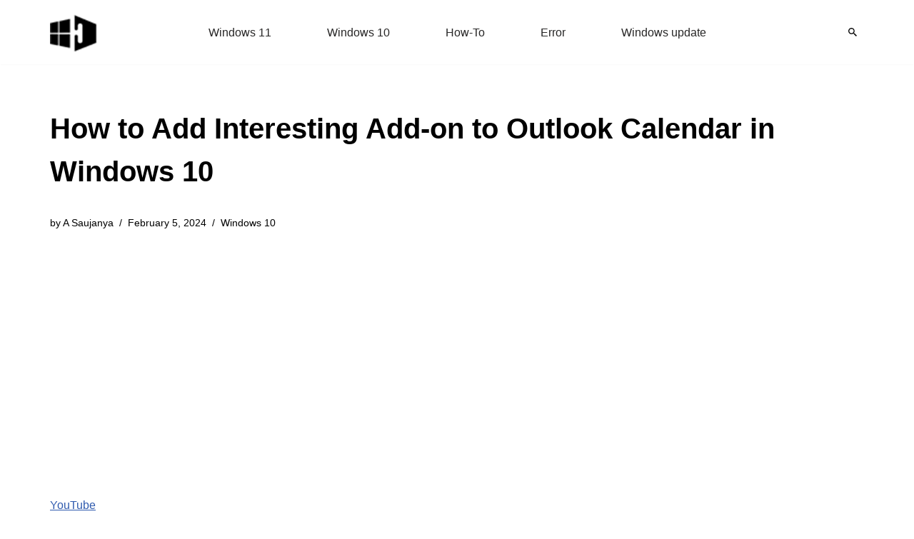

--- FILE ---
content_type: text/html; charset=UTF-8
request_url: https://www.howto-connect.com/add-interesting-add-on-outlook-calendar/
body_size: 13300
content:
<!DOCTYPE html><html lang="en-US"><head><meta charset="UTF-8"><meta name="viewport" content="width=device-width, initial-scale=1, minimum-scale=1"><link rel="profile" href="http://gmpg.org/xfn/11"><meta name='robots' content='index, follow, max-image-preview:large, max-snippet:-1, max-video-preview:-1' /><title>How to Add Interesting Add-on to Outlook Calendar in Windows 10</title><meta name="description" content="How to Add Interesting Add-on to Outlook Calendar in Windows 10 in order to assist in pursuing 2016 Olympic Games running at Rio furthermore diverse renowned sports." /><link rel="canonical" href="https://www.howto-connect.com/add-interesting-add-on-outlook-calendar/" /><meta property="og:locale" content="en_US" /><meta property="og:type" content="article" /><meta property="og:title" content="How to Add Interesting Add-on to Outlook Calendar in Windows 10" /><meta property="og:description" content="How to Add Interesting Add-on to Outlook Calendar in Windows 10 in order to assist in pursuing 2016 Olympic Games running at Rio furthermore diverse renowned sports." /><meta property="og:url" content="https://www.howto-connect.com/add-interesting-add-on-outlook-calendar/" /><meta property="og:site_name" content="Windows 11 tips and tricks to simplify the life" /><meta property="article:published_time" content="2016-08-03T14:26:47+00:00" /><meta property="article:modified_time" content="2024-02-05T14:46:36+00:00" /><meta property="og:image" content="https://www.howto-connect.com/wp-content/uploads/1091_Interesting_calendar_Add_calendar_Outlook_Calendar.png" /><meta property="og:image:width" content="482" /><meta property="og:image:height" content="252" /><meta property="og:image:type" content="image/png" /><meta name="author" content="A Saujanya" /><meta name="twitter:card" content="summary_large_image" /><meta name="twitter:creator" content="@howtoconnect1" /><meta name="twitter:site" content="@howtoconnect1" /><meta name="twitter:label1" content="Written by" /><meta name="twitter:data1" content="A Saujanya" /><meta name="twitter:label2" content="Est. reading time" /><meta name="twitter:data2" content="3 minutes" /> <script type="application/ld+json" class="yoast-schema-graph">{"@context":"https://schema.org","@graph":[{"@type":"Article","@id":"https://www.howto-connect.com/add-interesting-add-on-outlook-calendar/#article","isPartOf":{"@id":"https://www.howto-connect.com/add-interesting-add-on-outlook-calendar/"},"author":{"name":"A Saujanya","@id":"https://www.howto-connect.com/#/schema/person/65044e4000648189d435004447a3558b"},"headline":"How to Add Interesting Add-on to Outlook Calendar in Windows 10","datePublished":"2016-08-03T14:26:47+00:00","dateModified":"2024-02-05T14:46:36+00:00","mainEntityOfPage":{"@id":"https://www.howto-connect.com/add-interesting-add-on-outlook-calendar/"},"wordCount":551,"commentCount":0,"publisher":{"@id":"https://www.howto-connect.com/#/schema/person/9f0477c603bd3d378c4ee1397a171ae1"},"image":{"@id":"https://www.howto-connect.com/add-interesting-add-on-outlook-calendar/#primaryimage"},"thumbnailUrl":"https://www.howto-connect.com/wp-content/uploads/1091_Interesting_calendar_Add_calendar_Outlook_Calendar.png","keywords":["how-to","outlook"],"articleSection":["Windows 10"],"inLanguage":"en-US","potentialAction":[{"@type":"CommentAction","name":"Comment","target":["https://www.howto-connect.com/add-interesting-add-on-outlook-calendar/#respond"]}]},{"@type":"WebPage","@id":"https://www.howto-connect.com/add-interesting-add-on-outlook-calendar/","url":"https://www.howto-connect.com/add-interesting-add-on-outlook-calendar/","name":"How to Add Interesting Add-on to Outlook Calendar in Windows 10","isPartOf":{"@id":"https://www.howto-connect.com/#website"},"primaryImageOfPage":{"@id":"https://www.howto-connect.com/add-interesting-add-on-outlook-calendar/#primaryimage"},"image":{"@id":"https://www.howto-connect.com/add-interesting-add-on-outlook-calendar/#primaryimage"},"thumbnailUrl":"https://www.howto-connect.com/wp-content/uploads/1091_Interesting_calendar_Add_calendar_Outlook_Calendar.png","datePublished":"2016-08-03T14:26:47+00:00","dateModified":"2024-02-05T14:46:36+00:00","description":"How to Add Interesting Add-on to Outlook Calendar in Windows 10 in order to assist in pursuing 2016 Olympic Games running at Rio furthermore diverse renowned sports.","breadcrumb":{"@id":"https://www.howto-connect.com/add-interesting-add-on-outlook-calendar/#breadcrumb"},"inLanguage":"en-US","potentialAction":[{"@type":"ReadAction","target":["https://www.howto-connect.com/add-interesting-add-on-outlook-calendar/"]}]},{"@type":"ImageObject","inLanguage":"en-US","@id":"https://www.howto-connect.com/add-interesting-add-on-outlook-calendar/#primaryimage","url":"https://www.howto-connect.com/wp-content/uploads/1091_Interesting_calendar_Add_calendar_Outlook_Calendar.png","contentUrl":"https://www.howto-connect.com/wp-content/uploads/1091_Interesting_calendar_Add_calendar_Outlook_Calendar.png","width":482,"height":252,"caption":"Interesting calendar Add calendar Outlook Calendar"},{"@type":"BreadcrumbList","@id":"https://www.howto-connect.com/add-interesting-add-on-outlook-calendar/#breadcrumb","itemListElement":[{"@type":"ListItem","position":1,"name":"Home","item":"https://www.howto-connect.com/"},{"@type":"ListItem","position":2,"name":"Windows 10","item":"https://www.howto-connect.com/category/windows-10/"},{"@type":"ListItem","position":3,"name":"How to Add Interesting Add-on to Outlook Calendar in Windows 10"}]},{"@type":"WebSite","@id":"https://www.howto-connect.com/#website","url":"https://www.howto-connect.com/","name":"Windows 11 tips and tricks to simplify the life","description":"","publisher":{"@id":"https://www.howto-connect.com/#/schema/person/9f0477c603bd3d378c4ee1397a171ae1"},"alternateName":"Howtoconnect","potentialAction":[{"@type":"SearchAction","target":{"@type":"EntryPoint","urlTemplate":"https://www.howto-connect.com/?s={search_term_string}"},"query-input":{"@type":"PropertyValueSpecification","valueRequired":true,"valueName":"search_term_string"}}],"inLanguage":"en-US"},{"@type":["Person","Organization"],"@id":"https://www.howto-connect.com/#/schema/person/9f0477c603bd3d378c4ee1397a171ae1","name":"Sunita","logo":{"@id":"https://www.howto-connect.com/#/schema/person/image/"},"description":"Love to play with Windows 11 and 10. Suggestion - Going for Registry change or system files edit then remember to take a backup or create a restore point before Starting.","sameAs":["http://howto-connect.com"]},{"@type":"Person","@id":"https://www.howto-connect.com/#/schema/person/65044e4000648189d435004447a3558b","name":"A Saujanya","description":"A. Saujanya is a dedicated tech Enthusiast and digs out hidden Windows 11 &amp; 10 tips.","sameAs":["http://howto-connect.com/"]}]}</script> <link data-optimized="2" rel="stylesheet" href="https://www.howto-connect.com/wp-content/litespeed/css/593ec7d263db5732b39cb99ff2837147.css?ver=e4b2b" /> <script src="https://www.howto-connect.com/wp-includes/js/jquery/jquery.min.js" id="jquery-core-js"></script> <link rel="icon" href="https://www.howto-connect.com/wp-content/uploads/favicon-3.ico" sizes="32x32" /><link rel="icon" href="https://www.howto-connect.com/wp-content/uploads/favicon-3.ico" sizes="192x192" /><link rel="apple-touch-icon" href="https://www.howto-connect.com/wp-content/uploads/favicon-3.ico" /><meta name="msapplication-TileImage" content="https://www.howto-connect.com/wp-content/uploads/favicon-3.ico" /> <script async src="https://pagead2.googlesyndication.com/pagead/js/adsbygoogle.js?client=ca-pub-7258720552461793"
     crossorigin="anonymous"></script> </head><body  class="wp-singular post-template-default single single-post postid-50036 single-format-standard wp-theme-neve  nv-blog-grid nv-sidebar-left menu_sidebar_slide_left" id="neve_body"  ><div class="wrapper"><header class="header"  >
<a class="neve-skip-link show-on-focus" href="#content" >
Skip to content		</a><div id="header-grid"  class="hfg_header site-header"><div class="header--row header-top hide-on-mobile hide-on-tablet layout-full-contained has-center header--row"
data-row-id="top" data-show-on="desktop"><div
class="header--row-inner header-top-inner"><div class="container"><div
class="row row--wrapper"
data-section="hfg_header_layout_top" ><div class="hfg-slot left"><div class="builder-item desktop-left"><div class="item--inner builder-item--logo"
data-section="title_tagline"
data-item-id="logo"><div class="site-logo">
<a class="brand" href="https://www.howto-connect.com/" aria-label="Windows 11 tips and tricks to simplify the life" rel="home"><img width="68" height="54" src="https://www.howto-connect.com/wp-content/uploads/2025/02/howtoconnect-logo-JPEG-68x54-2.png" class="neve-site-logo skip-lazy" alt="Windows 11 tips and tricks to simplify the life" data-variant="logo" decoding="async" /></a></div></div></div></div><div class="hfg-slot center"><div class="builder-item has-nav"><div class="item--inner builder-item--primary-menu has_menu"
data-section="header_menu_primary"
data-item-id="primary-menu"><div class="nv-nav-wrap"><div role="navigation" class="nav-menu-primary"
aria-label="Primary Menu"><ul id="nv-primary-navigation-top" class="primary-menu-ul nav-ul menu-desktop"><li id="menu-item-104831" class="menu-item menu-item-type-taxonomy menu-item-object-category menu-item-104831"><div class="wrap"><a href="https://www.howto-connect.com/category/windows-11/">Windows 11</a></div></li><li id="menu-item-104832" class="menu-item menu-item-type-taxonomy menu-item-object-category current-post-ancestor current-menu-parent current-post-parent menu-item-104832"><div class="wrap"><a href="https://www.howto-connect.com/category/windows-10/">Windows 10</a></div></li><li id="menu-item-116438" class="menu-item menu-item-type-taxonomy menu-item-object-post_tag menu-item-116438"><div class="wrap"><a href="https://www.howto-connect.com/tag/how-to/">How-To</a></div></li><li id="menu-item-116439" class="menu-item menu-item-type-taxonomy menu-item-object-post_tag menu-item-116439"><div class="wrap"><a href="https://www.howto-connect.com/tag/error/">Error</a></div></li><li id="menu-item-116440" class="menu-item menu-item-type-taxonomy menu-item-object-category menu-item-116440"><div class="wrap"><a href="https://www.howto-connect.com/category/windows-update/">Windows update</a></div></li></ul></div></div></div></div></div><div class="hfg-slot right"><div class="builder-item desktop-left"><div class="item--inner builder-item--header_search_responsive"
data-section="header_search_responsive"
data-item-id="header_search_responsive"><div class="nv-search-icon-component" ><div  class="menu-item-nav-search canvas">
<a aria-label="Search" href="#" class="nv-icon nv-search" >
<svg width="12" height="12" viewBox="64 64 385 385"><path d="M337.509 305.372h-17.501l-6.571-5.486c20.791-25.232 33.922-57.054 33.922-93.257C347.358 127.632 283.896 64 205.135 64 127.452 64 64 127.632 64 206.629s63.452 142.628 142.225 142.628c35.011 0 67.831-13.167 92.991-34.008l6.561 5.487v17.551L415.18 448 448 415.086 337.509 305.372zm-131.284 0c-54.702 0-98.463-43.887-98.463-98.743 0-54.858 43.761-98.742 98.463-98.742 54.7 0 98.462 43.884 98.462 98.742 0 54.856-43.762 98.743-98.462 98.743z" /></svg>
</a><div class="nv-nav-search" aria-label="search"><div class="form-wrap container responsive-search"><form role="search"
method="get"
class="search-form"
action="https://www.howto-connect.com/">
<label>
<span class="screen-reader-text">Search for...</span>
</label>
<input type="search"
class="search-field"
aria-label="Search"
placeholder="Search for..."
value=""
name="s"/>
<button type="submit"
class="search-submit nv-submit"
aria-label="Search">
<span class="nv-search-icon-wrap">
<span class="nv-icon nv-search" >
<svg width="15" height="15" viewBox="0 0 1792 1792" xmlns="http://www.w3.org/2000/svg"><path d="M1216 832q0-185-131.5-316.5t-316.5-131.5-316.5 131.5-131.5 316.5 131.5 316.5 316.5 131.5 316.5-131.5 131.5-316.5zm512 832q0 52-38 90t-90 38q-54 0-90-38l-343-342q-179 124-399 124-143 0-273.5-55.5t-225-150-150-225-55.5-273.5 55.5-273.5 150-225 225-150 273.5-55.5 273.5 55.5 225 150 150 225 55.5 273.5q0 220-124 399l343 343q37 37 37 90z" /></svg>
</span>			</span>
</button></form></div><div class="close-container container responsive-search">
<button  class="close-responsive-search" aria-label="Close"
>
<svg width="50" height="50" viewBox="0 0 20 20" fill="#555555"><path d="M14.95 6.46L11.41 10l3.54 3.54l-1.41 1.41L10 11.42l-3.53 3.53l-1.42-1.42L8.58 10L5.05 6.47l1.42-1.42L10 8.58l3.54-3.53z"/></svg>
</button></div></div></div></div></div></div></div></div></div></div></div><div class="header--row header-top hide-on-desktop layout-full-contained has-center header--row"
data-row-id="top" data-show-on="mobile"><div
class="header--row-inner header-top-inner"><div class="container"><div
class="row row--wrapper"
data-section="hfg_header_layout_top" ><div class="hfg-slot left"><div class="builder-item tablet-left mobile-left"><div class="item--inner builder-item--logo"
data-section="title_tagline"
data-item-id="logo"><div class="site-logo">
<a class="brand" href="https://www.howto-connect.com/" aria-label="Windows 11 tips and tricks to simplify the life" rel="home"><img width="68" height="54" src="https://www.howto-connect.com/wp-content/uploads/2025/02/howtoconnect-logo-JPEG-68x54-2.png" class="neve-site-logo skip-lazy" alt="Windows 11 tips and tricks to simplify the life" data-variant="logo" decoding="async" /></a></div></div></div></div><div class="hfg-slot center"><div class="builder-item tablet-left mobile-left"><div class="item--inner builder-item--header_search_responsive"
data-section="header_search_responsive"
data-item-id="header_search_responsive"><div class="nv-search-icon-component" ><div  class="menu-item-nav-search canvas">
<a aria-label="Search" href="#" class="nv-icon nv-search" >
<svg width="12" height="12" viewBox="64 64 385 385"><path d="M337.509 305.372h-17.501l-6.571-5.486c20.791-25.232 33.922-57.054 33.922-93.257C347.358 127.632 283.896 64 205.135 64 127.452 64 64 127.632 64 206.629s63.452 142.628 142.225 142.628c35.011 0 67.831-13.167 92.991-34.008l6.561 5.487v17.551L415.18 448 448 415.086 337.509 305.372zm-131.284 0c-54.702 0-98.463-43.887-98.463-98.743 0-54.858 43.761-98.742 98.463-98.742 54.7 0 98.462 43.884 98.462 98.742 0 54.856-43.762 98.743-98.462 98.743z" /></svg>
</a><div class="nv-nav-search" aria-label="search"><div class="form-wrap container responsive-search"><form role="search"
method="get"
class="search-form"
action="https://www.howto-connect.com/">
<label>
<span class="screen-reader-text">Search for...</span>
</label>
<input type="search"
class="search-field"
aria-label="Search"
placeholder="Search for..."
value=""
name="s"/>
<button type="submit"
class="search-submit nv-submit"
aria-label="Search">
<span class="nv-search-icon-wrap">
<span class="nv-icon nv-search" >
<svg width="15" height="15" viewBox="0 0 1792 1792" xmlns="http://www.w3.org/2000/svg"><path d="M1216 832q0-185-131.5-316.5t-316.5-131.5-316.5 131.5-131.5 316.5 131.5 316.5 316.5 131.5 316.5-131.5 131.5-316.5zm512 832q0 52-38 90t-90 38q-54 0-90-38l-343-342q-179 124-399 124-143 0-273.5-55.5t-225-150-150-225-55.5-273.5 55.5-273.5 150-225 225-150 273.5-55.5 273.5 55.5 225 150 150 225 55.5 273.5q0 220-124 399l343 343q37 37 37 90z" /></svg>
</span>			</span>
</button></form></div><div class="close-container container responsive-search">
<button  class="close-responsive-search" aria-label="Close"
>
<svg width="50" height="50" viewBox="0 0 20 20" fill="#555555"><path d="M14.95 6.46L11.41 10l3.54 3.54l-1.41 1.41L10 11.42l-3.53 3.53l-1.42-1.42L8.58 10L5.05 6.47l1.42-1.42L10 8.58l3.54-3.53z"/></svg>
</button></div></div></div></div></div></div></div><div class="hfg-slot right"><div class="builder-item tablet-left mobile-left"><div class="item--inner builder-item--nav-icon"
data-section="header_menu_icon"
data-item-id="nav-icon"><div class="menu-mobile-toggle item-button navbar-toggle-wrapper">
<button type="button" class=" navbar-toggle"
value="Navigation Menu"
aria-label="Navigation Menu "
aria-expanded="false" onclick="if('undefined' !== typeof toggleAriaClick ) { toggleAriaClick() }">
<span class="bars">
<span class="icon-bar"></span>
<span class="icon-bar"></span>
<span class="icon-bar"></span>
</span>
<span class="screen-reader-text">Navigation Menu</span>
</button></div></div></div></div></div></div></div></div></div></header><div class="nv-post-cover" ><div class="nv-overlay"></div><div class="container"><div class="nv-title-meta-wrap "><h1 class="title entry-title">How to Add Interesting Add-on to Outlook Calendar in Windows 10</h1><ul class="nv-meta-list"><li  class="meta author vcard "><span class="author-name fn">by <a href="https://www.howto-connect.com/author/saujanya/" title="Posts by A Saujanya" rel="author">A Saujanya</a></span></li><li class="meta date posted-on nv-show-updated "><time class="updated" datetime="2024-02-05T14:46:36+00:00">February 5, 2024</time></li><li class="meta category last"><a href="https://www.howto-connect.com/category/windows-10/" rel="category tag">Windows 10</a></li></ul></div></div></div><main id="content" class="neve-main"><div class="container single-post-container"><div class="row"><div class="nv-sidebar-wrap col-sm-12 nv-left blog-sidebar " ><aside id="secondary" role="complementary"><div id="custom_html-2" class="widget_text widget widget_custom_html"><div class="textwidget custom-html-widget"><p><a href="https://www.youtube.com/@nktechforall" target="_blank" rel="noreferrer noopener">YouTube</a></p></div></div><div id="ez_toc_widget_sticky-4" class="widget ez-toc-widget-sticky"><div id="ez-toc-widget-sticky-container" class="ez-toc-widget-sticky-container ez-toc-widget-sticky-container-ez_toc_widget_sticky-4 ez-toc-widget-sticky-v2_0_80 ez-toc-widget-sticky counter-hierarchy ez-toc-widget-sticky-container ez-toc-widget-sticky-direction"><p class="widget-title">
<span class="ez-toc-widget-sticky-title-container">
<span class="ez-toc-widget-sticky-title-toggle"><span class="ez-toc-widget-sticky-title ez-toc-toggle" style="cursor: pointer">Table of Contents</span></span>
</span></p><nav><ul class='ez-toc-widget-sticky-list ez-toc-widget-sticky-list-level-1 ' ><li class='ez-toc-widget-sticky-page-1 ez-toc-widget-sticky-heading-level-2'><a class="ez-toc-link ez-toc-heading-1" href="#" data-href="#Way_to_Add_Interesting_Add-on_to_Outlook_Calendar_in_Windows_10" >Way to Add Interesting Add-on to Outlook Calendar in Windows 10</a><ul class='ez-toc-widget-sticky-list-level-3' ><li class='ez-toc-widget-sticky-heading-level-3'><a class="ez-toc-link ez-toc-heading-2" href="#" data-href="#Conclusion" >Conclusion</a></li></ul></li></ul></nav></div></div></aside></div><article id="post-50036"
class="nv-single-post-wrap col post-50036 post type-post status-publish format-standard has-post-thumbnail hentry category-windows-10 tag-how-to tag-outlook"><div class="nv-content-wrap entry-content"><p>&nbsp;<br />
<strong>Tips to Add Interesting Add-on to Outlook Calendar</strong>. &#8211; Microsoft has released a plugin named Outlook Interesting calendar. Being a special calendar additions it enables to keep an eye on the events like 2016 Summer Games running in Rio and different popular <a href="http://howto-connect.com/how-to-customize-default-sports-app-in-windows-8/">sports</a>.</p><p>With the recent update, Microsoft has taken a gaming related  initiative in launching a new feature for <a href="http://howto-connect.com/how-to-recover-deleted-email-on-outlook-com/">outlook.com</a> users. And thus, the Microsoft has bought an <strong>Interesting Calendar Add-On</strong> to the Outlook users. Powered by Bing, the Interesting Calendar Add-on feature provides special editions to the users and these facilities will help the user in keeping track of the main proceedings.</p><p>Outlook helps in staying up-to-date in anything that is important to you. It is available to users in the form of a standalone website – Outlook.com or as an application for iOS and Android as well. The Calendar feature in Outlook equips to notify you about important events such as <a href="http://howto-connect.com/schedule-birthday-wishes-for-facebook-friends/">birthdays</a>, anniversaries, and others. In addition, you can set an alarm to be up-to-date concerned with the events at the accurate time.</p><h2><span class="ez-toc-section" id="Way_to_Add_Interesting_Add-on_to_Outlook_Calendar_in_Windows_10"></span>Way to Add Interesting Add-on to Outlook Calendar in Windows 10<span class="ez-toc-section-end"></span></h2><p>You can easily Add Interesting Add-on to Outlook Calendar by following the steps written:</p><p><strong>Step 1 &#8211; </strong>Log into <strong>Outlook</strong> account by providing appropriate username and password and then clicking on the <strong>Sign in</strong> button. You can provide the Microsoft account details to log in as well.</p><p><img loading="lazy" decoding="async" class="aligncenter wp-image-50043 size-full" src="http://howto-connect.com/wp-content/uploads/1051_Log_into_Outlook_account.png" alt="Log into Outlook account" width="618" height="447" srcset="https://www.howto-connect.com/wp-content/uploads/1051_Log_into_Outlook_account.png 618w, https://www.howto-connect.com/wp-content/uploads/1051_Log_into_Outlook_account-300x217.png 300w" sizes="auto, (max-width: 618px) 100vw, 618px" /></p><p>Clicking on the <strong>sign in</strong> button will trigger Outlook to load your mailbox.</p><p><strong>Step 2 &#8211; </strong>Click on the option <strong>More</strong> which is available as an icon in the form of squares aligned in the form of a matrix on the upper left-hand corner.</p><p><img loading="lazy" decoding="async" class="aligncenter wp-image-50038" src="http://howto-connect.com/wp-content/uploads/1061_More_button_Outlook_account.png" alt="More button Outlook account" width="610" height="244" srcset="https://www.howto-connect.com/wp-content/uploads/1061_More_button_Outlook_account.png 640w, https://www.howto-connect.com/wp-content/uploads/1061_More_button_Outlook_account-300x120.png 300w" sizes="auto, (max-width: 610px) 100vw, 610px" /></p><p><strong>Step 3 &#8211; </strong>Clicking on<strong> More</strong> will expand all the features of Microsoft which are available to you. Now click on<strong> Calendar</strong> block to open the outlook calendar. The Outlook calendar starts loading.</p><p><img loading="lazy" decoding="async" class="aligncenter wp-image-50039 size-full" src="http://howto-connect.com/wp-content/uploads/1071_Outlook_Calendar_icon_Outlook_Mail.png" alt="Outlook Calendar icon Outlook Mail" width="485" height="422" srcset="https://www.howto-connect.com/wp-content/uploads/1071_Outlook_Calendar_icon_Outlook_Mail.png 485w, https://www.howto-connect.com/wp-content/uploads/1071_Outlook_Calendar_icon_Outlook_Mail-300x261.png 300w" sizes="auto, (max-width: 485px) 100vw, 485px" /></p><p><strong>Step 4 &#8211; </strong>Once the Outlook Calendar opens, click on the drop down alongside <strong>Add Calendar</strong> in the command bar.</p><p><img loading="lazy" decoding="async" class="aligncenter wp-image-50040 size-full" src="http://howto-connect.com/wp-content/uploads/1081_Add_calendar_drop_down_Outlook_Calendar.png" alt="Add calendar drop down Outlook Calendar" width="483" height="265" srcset="https://www.howto-connect.com/wp-content/uploads/1081_Add_calendar_drop_down_Outlook_Calendar.png 483w, https://www.howto-connect.com/wp-content/uploads/1081_Add_calendar_drop_down_Outlook_Calendar-300x165.png 300w" sizes="auto, (max-width: 483px) 100vw, 483px" /></p><p><strong>Step 5 &#8211; </strong>Now, click on <strong>Interesting Calendar</strong> from the list that pops up. A list of available interesting calendar events appears on the right-hand side.</p><p><img loading="lazy" decoding="async" class="aligncenter wp-image-50041 size-full" src="http://howto-connect.com/wp-content/uploads/1091_Interesting_calendar_Add_calendar_Outlook_Calendar.png" alt="Interesting calendar Add calendar Outlook Calendar" width="482" height="252" srcset="https://www.howto-connect.com/wp-content/uploads/1091_Interesting_calendar_Add_calendar_Outlook_Calendar.png 482w, https://www.howto-connect.com/wp-content/uploads/1091_Interesting_calendar_Add_calendar_Outlook_Calendar-300x157.png 300w, https://www.howto-connect.com/wp-content/uploads/1091_Interesting_calendar_Add_calendar_Outlook_Calendar-200x105.png 200w" sizes="auto, (max-width: 482px) 100vw, 482px" /></p><p><strong>Step 6</strong> &#8211; Just click on the calendar you want to add them to your calendar.</p><p><img loading="lazy" decoding="async" class="aligncenter wp-image-50042 size-full" src="http://howto-connect.com/wp-content/uploads/1131_Interesting_Calendar_events.png" alt="How to Add Interesting Add-on to Outlook Calendar in Windows 10" width="424" height="228" srcset="https://www.howto-connect.com/wp-content/uploads/1131_Interesting_Calendar_events.png 424w, https://www.howto-connect.com/wp-content/uploads/1131_Interesting_Calendar_events-300x161.png 300w" sizes="auto, (max-width: 424px) 100vw, 424px" /></p><p>Using an Interesting calendar you can browse through an organized list of games, sports leagues and the teams involved. For instance &#8211; Microsoft has recently declared a special calendar addition for getting updates of 2016 summer Olympic games held in Rio de Janeiro, Brazil. Search for the interesting calendar using the above-mentioned steps to find Summer Games and click on it. It will expand to show all the games. Click on the games you want to add to your calendar. Outlook will straightway update the calendar dates with the events.</p><h3><span class="ez-toc-section" id="Conclusion"></span>Conclusion<span class="ez-toc-section-end"></span></h3><p>An interesting Calendar option can be accessed only by the users of Outlook.com in North America as of now. Commercial users can use this option on Outlook on the web. Microsoft has assured that the feature will soon be available for all users across the globe who use Outlook on iOS or Android and have an Office 365 Account. After you add an Interesting Calendar from any platform, you can access the events or tournaments from almost any device as the calendar syncs automatically.</p></div><div class="nv-tags-list"><span>Tags:</span><a href=https://www.howto-connect.com/tag/how-to/ title="how-to" class=how-to rel="tag">how-to</a><a href=https://www.howto-connect.com/tag/outlook/ title="outlook" class=outlook rel="tag">outlook</a></div><div id="comments" class="comments-area"><div id="respond" class="comment-respond"><h2 id="reply-title" class="comment-reply-title">Leave a Reply</h2><form action="https://www.howto-connect.com/wp-comments-post.php" method="post" id="commentform" class="comment-form"><p class="comment-notes"><span id="email-notes">Your email address will not be published.</span> <span class="required-field-message">Required fields are marked <span class="required">*</span></span></p><p class="comment-form-author"><label for="author">Name <span class="required">*</span></label> <input id="author" name="author" type="text" value="" size="30" maxlength="245" autocomplete="name" required /></p><p class="comment-form-email"><label for="email">Email <span class="required">*</span></label> <input id="email" name="email" type="email" value="" size="30" maxlength="100" aria-describedby="email-notes" autocomplete="email" required /></p><p class="comment-form-url"><label for="url">Website</label> <input id="url" name="url" type="url" value="" size="30" maxlength="200" autocomplete="url" /></p><p class="comment-form-comment"><label for="comment">Comment <span class="required">*</span></label><textarea id="comment" name="comment" cols="45" rows="8" maxlength="65525" required></textarea></p><p class="form-submit"><input name="submit" type="submit" id="submit" class="button button-primary" value="Post Comment" /> <input type='hidden' name='comment_post_ID' value='50036' id='comment_post_ID' />
<input type='hidden' name='comment_parent' id='comment_parent' value='0' /></p><p style="display: none;"><input type="hidden" id="akismet_comment_nonce" name="akismet_comment_nonce" value="c47daaf9df" /></p><p style="display: none !important;" class="akismet-fields-container" data-prefix="ak_"><label>&#916;<textarea name="ak_hp_textarea" cols="45" rows="8" maxlength="100"></textarea></label><input type="hidden" id="ak_js_1" name="ak_js" value="30"/></p></form></div></div><div class="nv-post-navigation"><div class="previous"><a href="https://www.howto-connect.com/clean-install-windows-10-anniversary-update/" rel="prev"><span class="nav-direction">previous</span><span>How to Clean Install Windows 10 Anniversary Update</span></a></div><div class="next"><a href="https://www.howto-connect.com/maintain-windows-10-pc-wakefulness-constantly-using-caffeine/" rel="next"><span class="nav-direction">next</span><span>Maintain Windows 10 PC Wakefulness Constantly Using Caffeine</span></a></div></div></article></div></div></main><footer class="site-footer" id="site-footer"  ><div class="hfg_footer"><div class="footer--row footer-bottom layout-full-contained"
id="cb-row--footer-desktop-bottom"
data-row-id="bottom" data-show-on="desktop"><div
class="footer--row-inner footer-bottom-inner footer-content-wrap"><div class="container"><div
class="hfg-grid nv-footer-content hfg-grid-bottom row--wrapper row "
data-section="hfg_footer_layout_bottom" ><div class="hfg-slot left"><div class="builder-item cr"><div class="item--inner"><div class="component-wrap"><div><p>© 2025 | Howtoconnect</div></div></div></div></div><div class="hfg-slot c-left"></div><div class="hfg-slot center"></div></div></div></div></div></div></footer></div> <script type="speculationrules">{"prefetch":[{"source":"document","where":{"and":[{"href_matches":"/*"},{"not":{"href_matches":["/wp-*.php","/wp-admin/*","/wp-content/uploads/*","/wp-content/*","/wp-content/plugins/*","/wp-content/themes/neve/*","/*\\?(.+)"]}},{"not":{"selector_matches":"a[rel~=\"nofollow\"]"}},{"not":{"selector_matches":".no-prefetch, .no-prefetch a"}}]},"eagerness":"conservative"}]}</script> <script data-no-optimize="1">window.lazyLoadOptions=Object.assign({},{threshold:300},window.lazyLoadOptions||{});!function(t,e){"object"==typeof exports&&"undefined"!=typeof module?module.exports=e():"function"==typeof define&&define.amd?define(e):(t="undefined"!=typeof globalThis?globalThis:t||self).LazyLoad=e()}(this,function(){"use strict";function e(){return(e=Object.assign||function(t){for(var e=1;e<arguments.length;e++){var n,a=arguments[e];for(n in a)Object.prototype.hasOwnProperty.call(a,n)&&(t[n]=a[n])}return t}).apply(this,arguments)}function o(t){return e({},at,t)}function l(t,e){return t.getAttribute(gt+e)}function c(t){return l(t,vt)}function s(t,e){return function(t,e,n){e=gt+e;null!==n?t.setAttribute(e,n):t.removeAttribute(e)}(t,vt,e)}function i(t){return s(t,null),0}function r(t){return null===c(t)}function u(t){return c(t)===_t}function d(t,e,n,a){t&&(void 0===a?void 0===n?t(e):t(e,n):t(e,n,a))}function f(t,e){et?t.classList.add(e):t.className+=(t.className?" ":"")+e}function _(t,e){et?t.classList.remove(e):t.className=t.className.replace(new RegExp("(^|\\s+)"+e+"(\\s+|$)")," ").replace(/^\s+/,"").replace(/\s+$/,"")}function g(t){return t.llTempImage}function v(t,e){!e||(e=e._observer)&&e.unobserve(t)}function b(t,e){t&&(t.loadingCount+=e)}function p(t,e){t&&(t.toLoadCount=e)}function n(t){for(var e,n=[],a=0;e=t.children[a];a+=1)"SOURCE"===e.tagName&&n.push(e);return n}function h(t,e){(t=t.parentNode)&&"PICTURE"===t.tagName&&n(t).forEach(e)}function a(t,e){n(t).forEach(e)}function m(t){return!!t[lt]}function E(t){return t[lt]}function I(t){return delete t[lt]}function y(e,t){var n;m(e)||(n={},t.forEach(function(t){n[t]=e.getAttribute(t)}),e[lt]=n)}function L(a,t){var o;m(a)&&(o=E(a),t.forEach(function(t){var e,n;e=a,(t=o[n=t])?e.setAttribute(n,t):e.removeAttribute(n)}))}function k(t,e,n){f(t,e.class_loading),s(t,st),n&&(b(n,1),d(e.callback_loading,t,n))}function A(t,e,n){n&&t.setAttribute(e,n)}function O(t,e){A(t,rt,l(t,e.data_sizes)),A(t,it,l(t,e.data_srcset)),A(t,ot,l(t,e.data_src))}function w(t,e,n){var a=l(t,e.data_bg_multi),o=l(t,e.data_bg_multi_hidpi);(a=nt&&o?o:a)&&(t.style.backgroundImage=a,n=n,f(t=t,(e=e).class_applied),s(t,dt),n&&(e.unobserve_completed&&v(t,e),d(e.callback_applied,t,n)))}function x(t,e){!e||0<e.loadingCount||0<e.toLoadCount||d(t.callback_finish,e)}function M(t,e,n){t.addEventListener(e,n),t.llEvLisnrs[e]=n}function N(t){return!!t.llEvLisnrs}function z(t){if(N(t)){var e,n,a=t.llEvLisnrs;for(e in a){var o=a[e];n=e,o=o,t.removeEventListener(n,o)}delete t.llEvLisnrs}}function C(t,e,n){var a;delete t.llTempImage,b(n,-1),(a=n)&&--a.toLoadCount,_(t,e.class_loading),e.unobserve_completed&&v(t,n)}function R(i,r,c){var l=g(i)||i;N(l)||function(t,e,n){N(t)||(t.llEvLisnrs={});var a="VIDEO"===t.tagName?"loadeddata":"load";M(t,a,e),M(t,"error",n)}(l,function(t){var e,n,a,o;n=r,a=c,o=u(e=i),C(e,n,a),f(e,n.class_loaded),s(e,ut),d(n.callback_loaded,e,a),o||x(n,a),z(l)},function(t){var e,n,a,o;n=r,a=c,o=u(e=i),C(e,n,a),f(e,n.class_error),s(e,ft),d(n.callback_error,e,a),o||x(n,a),z(l)})}function T(t,e,n){var a,o,i,r,c;t.llTempImage=document.createElement("IMG"),R(t,e,n),m(c=t)||(c[lt]={backgroundImage:c.style.backgroundImage}),i=n,r=l(a=t,(o=e).data_bg),c=l(a,o.data_bg_hidpi),(r=nt&&c?c:r)&&(a.style.backgroundImage='url("'.concat(r,'")'),g(a).setAttribute(ot,r),k(a,o,i)),w(t,e,n)}function G(t,e,n){var a;R(t,e,n),a=e,e=n,(t=Et[(n=t).tagName])&&(t(n,a),k(n,a,e))}function D(t,e,n){var a;a=t,(-1<It.indexOf(a.tagName)?G:T)(t,e,n)}function S(t,e,n){var a;t.setAttribute("loading","lazy"),R(t,e,n),a=e,(e=Et[(n=t).tagName])&&e(n,a),s(t,_t)}function V(t){t.removeAttribute(ot),t.removeAttribute(it),t.removeAttribute(rt)}function j(t){h(t,function(t){L(t,mt)}),L(t,mt)}function F(t){var e;(e=yt[t.tagName])?e(t):m(e=t)&&(t=E(e),e.style.backgroundImage=t.backgroundImage)}function P(t,e){var n;F(t),n=e,r(e=t)||u(e)||(_(e,n.class_entered),_(e,n.class_exited),_(e,n.class_applied),_(e,n.class_loading),_(e,n.class_loaded),_(e,n.class_error)),i(t),I(t)}function U(t,e,n,a){var o;n.cancel_on_exit&&(c(t)!==st||"IMG"===t.tagName&&(z(t),h(o=t,function(t){V(t)}),V(o),j(t),_(t,n.class_loading),b(a,-1),i(t),d(n.callback_cancel,t,e,a)))}function $(t,e,n,a){var o,i,r=(i=t,0<=bt.indexOf(c(i)));s(t,"entered"),f(t,n.class_entered),_(t,n.class_exited),o=t,i=a,n.unobserve_entered&&v(o,i),d(n.callback_enter,t,e,a),r||D(t,n,a)}function q(t){return t.use_native&&"loading"in HTMLImageElement.prototype}function H(t,o,i){t.forEach(function(t){return(a=t).isIntersecting||0<a.intersectionRatio?$(t.target,t,o,i):(e=t.target,n=t,a=o,t=i,void(r(e)||(f(e,a.class_exited),U(e,n,a,t),d(a.callback_exit,e,n,t))));var e,n,a})}function B(e,n){var t;tt&&!q(e)&&(n._observer=new IntersectionObserver(function(t){H(t,e,n)},{root:(t=e).container===document?null:t.container,rootMargin:t.thresholds||t.threshold+"px"}))}function J(t){return Array.prototype.slice.call(t)}function K(t){return t.container.querySelectorAll(t.elements_selector)}function Q(t){return c(t)===ft}function W(t,e){return e=t||K(e),J(e).filter(r)}function X(e,t){var n;(n=K(e),J(n).filter(Q)).forEach(function(t){_(t,e.class_error),i(t)}),t.update()}function t(t,e){var n,a,t=o(t);this._settings=t,this.loadingCount=0,B(t,this),n=t,a=this,Y&&window.addEventListener("online",function(){X(n,a)}),this.update(e)}var Y="undefined"!=typeof window,Z=Y&&!("onscroll"in window)||"undefined"!=typeof navigator&&/(gle|ing|ro)bot|crawl|spider/i.test(navigator.userAgent),tt=Y&&"IntersectionObserver"in window,et=Y&&"classList"in document.createElement("p"),nt=Y&&1<window.devicePixelRatio,at={elements_selector:".lazy",container:Z||Y?document:null,threshold:300,thresholds:null,data_src:"src",data_srcset:"srcset",data_sizes:"sizes",data_bg:"bg",data_bg_hidpi:"bg-hidpi",data_bg_multi:"bg-multi",data_bg_multi_hidpi:"bg-multi-hidpi",data_poster:"poster",class_applied:"applied",class_loading:"litespeed-loading",class_loaded:"litespeed-loaded",class_error:"error",class_entered:"entered",class_exited:"exited",unobserve_completed:!0,unobserve_entered:!1,cancel_on_exit:!0,callback_enter:null,callback_exit:null,callback_applied:null,callback_loading:null,callback_loaded:null,callback_error:null,callback_finish:null,callback_cancel:null,use_native:!1},ot="src",it="srcset",rt="sizes",ct="poster",lt="llOriginalAttrs",st="loading",ut="loaded",dt="applied",ft="error",_t="native",gt="data-",vt="ll-status",bt=[st,ut,dt,ft],pt=[ot],ht=[ot,ct],mt=[ot,it,rt],Et={IMG:function(t,e){h(t,function(t){y(t,mt),O(t,e)}),y(t,mt),O(t,e)},IFRAME:function(t,e){y(t,pt),A(t,ot,l(t,e.data_src))},VIDEO:function(t,e){a(t,function(t){y(t,pt),A(t,ot,l(t,e.data_src))}),y(t,ht),A(t,ct,l(t,e.data_poster)),A(t,ot,l(t,e.data_src)),t.load()}},It=["IMG","IFRAME","VIDEO"],yt={IMG:j,IFRAME:function(t){L(t,pt)},VIDEO:function(t){a(t,function(t){L(t,pt)}),L(t,ht),t.load()}},Lt=["IMG","IFRAME","VIDEO"];return t.prototype={update:function(t){var e,n,a,o=this._settings,i=W(t,o);{if(p(this,i.length),!Z&&tt)return q(o)?(e=o,n=this,i.forEach(function(t){-1!==Lt.indexOf(t.tagName)&&S(t,e,n)}),void p(n,0)):(t=this._observer,o=i,t.disconnect(),a=t,void o.forEach(function(t){a.observe(t)}));this.loadAll(i)}},destroy:function(){this._observer&&this._observer.disconnect(),K(this._settings).forEach(function(t){I(t)}),delete this._observer,delete this._settings,delete this.loadingCount,delete this.toLoadCount},loadAll:function(t){var e=this,n=this._settings;W(t,n).forEach(function(t){v(t,e),D(t,n,e)})},restoreAll:function(){var e=this._settings;K(e).forEach(function(t){P(t,e)})}},t.load=function(t,e){e=o(e);D(t,e)},t.resetStatus=function(t){i(t)},t}),function(t,e){"use strict";function n(){e.body.classList.add("litespeed_lazyloaded")}function a(){console.log("[LiteSpeed] Start Lazy Load"),o=new LazyLoad(Object.assign({},t.lazyLoadOptions||{},{elements_selector:"[data-lazyloaded]",callback_finish:n})),i=function(){o.update()},t.MutationObserver&&new MutationObserver(i).observe(e.documentElement,{childList:!0,subtree:!0,attributes:!0})}var o,i;t.addEventListener?t.addEventListener("load",a,!1):t.attachEvent("onload",a)}(window,document);</script><script data-optimized="1" src="https://www.howto-connect.com/wp-content/litespeed/js/96bf8c896e9d68738ee110c45aee51b5.js?ver=e4b2b" defer></script></body></html>

--- FILE ---
content_type: text/html; charset=utf-8
request_url: https://www.google.com/recaptcha/api2/aframe
body_size: 265
content:
<!DOCTYPE HTML><html><head><meta http-equiv="content-type" content="text/html; charset=UTF-8"></head><body><script nonce="y1vtbCG9owuEiL_i_Lx7Pg">/** Anti-fraud and anti-abuse applications only. See google.com/recaptcha */ try{var clients={'sodar':'https://pagead2.googlesyndication.com/pagead/sodar?'};window.addEventListener("message",function(a){try{if(a.source===window.parent){var b=JSON.parse(a.data);var c=clients[b['id']];if(c){var d=document.createElement('img');d.src=c+b['params']+'&rc='+(localStorage.getItem("rc::a")?sessionStorage.getItem("rc::b"):"");window.document.body.appendChild(d);sessionStorage.setItem("rc::e",parseInt(sessionStorage.getItem("rc::e")||0)+1);localStorage.setItem("rc::h",'1769447225595');}}}catch(b){}});window.parent.postMessage("_grecaptcha_ready", "*");}catch(b){}</script></body></html>